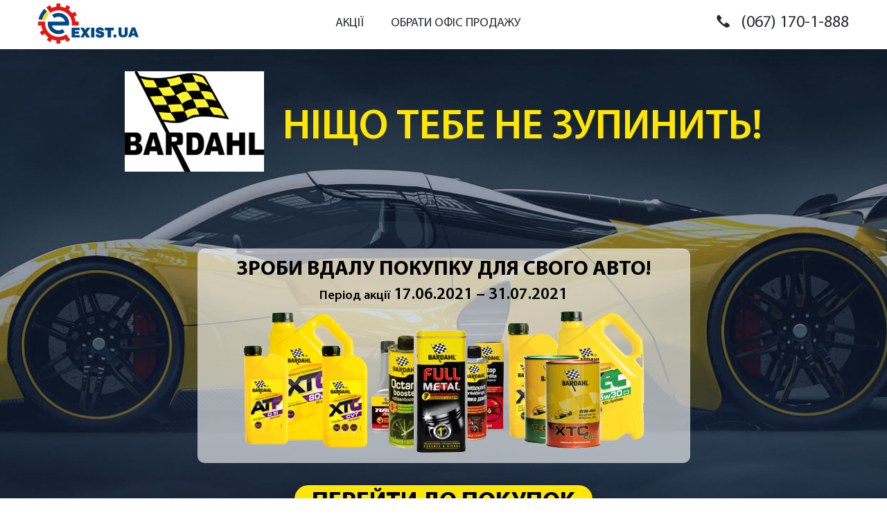

--- FILE ---
content_type: text/html; charset=UTF-8
request_url: https://prg.exist.ua/bardahl-june-2021/
body_size: 3972
content:
<!Doctype html>
<html>
	<head><base href="https://prg.exist.ua/bardahl-june-2021/">
		<meta charset="utf-8">
		<title>Акція: «Зроби вдалу покупку для свого авто!» - від бренду: BARDAHL #360</title>
		<meta name="description" content="Акція з 17.06.2021 по 31.07.2021 від бренду: BARDAHL. «Зроби вдалу покупку для свого авто!» Долучайтесь до акцій від EXIST.UA!">
		<meta name="keywords" content="акція, автозапчастини, запчастини, exist, BARDAHL">
		<meta name="viewport" content="width=device-width, initial-scale=1.0">
		<link rel="icon" type="image/vnd.microsoft.icon" href="favicon.ico">
		<link rel="stylesheet" href="css/normalize.css">
		<link rel="stylesheet" href="css/animate.css">
		<link rel="stylesheet" href="css/style.css">
		<link rel="stylesheet" href="css/media.css">
		<link rel="stylesheet" href="https://maxcdn.bootstrapcdn.com/font-awesome/4.5.0/css/font-awesome.min.css">
		<!-- Global site tag (gtag.js) - Google Analytics -->
			<script async src="https://www.googletagmanager.com/gtag/js?id=UA-96266368-1"></script>
			<script>
				window.dataLayer = window.dataLayer || [];
				function gtag(){dataLayer.push(arguments);}
				gtag('js', new Date());

				gtag('config', 'UA-96266368-1');
				</script>
		<!-- Google Tag Manager -->
			<script>(function(w,d,s,l,i){w[l]=w[l]||[];w[l].push({'gtm.start':
				new Date().getTime(),event:'gtm.js'});var f=d.getElementsByTagName(s)[0],
				j=d.createElement(s),dl=l!='dataLayer'?'&l='+l:'';j.async=true;j.src=
				'https://www.googletagmanager.com/gtm.js?id='+i+dl;f.parentNode.insertBefore(j,f);
				})(window,document,'script','dataLayer','GTM-MH8J2W');</script>
		<!-- End Google Tag Manager -->
		 
	<link rel="canonical" href="https://prg.exist.ua/bardahl-june-2021/" />
</head>
	<body>
		<div id="wrapper">
			<header class="header-nav">
				<label for="hamburger" class="hamburger"></label>
				<input type="checkbox" id="hamburger" style="display: none;">
				<nav class="header-nav__nav--mob">
					<ul>
						<li><a href="https://exist.ua/action-sale" target="_blank">Акції</a></li>
						<li><a href="https://exist.ua/about/address.aspx" target="_blank">Обрати офіс продажу</a></li>
					</ul>
				</nav>
				<div class="wrapper">
					<a href="https://exist.ua" class="header-nav__logo" target="_blank"></a>
					<nav class="header-nav__nav">
						<ul>
							<li><a href="https://exist.ua/action-sale" target="_blank">Акції</a></li>
							<li><a href="https://exist.ua/about/address.aspx" target="_blank">Обрати офіс продажу</a></li>
						</ul>
					</nav>
					<a href="tel:+380671701888" class="header-nav__phone">(067) 170-1-888</a>
				</div>
			</header>
			<main>
				<section id="link-top" class="main-screen">
					<div class="wrapper  clearfix">
						<h1 class="main-screen__condition-1 flex wow bounceInDown">
							<a href="https://www.bardahl.fr/ru-ru/home" target="_blank">
								<img src="images/logo-header.jpg" alt="Логотип Bardahl">
							</a>
							<span>ніщо тебе не&nbsp;зупинить!</span>
						</h1>
						<div class="main-screen__back flex wow bounceInLeft">
							<p class="main-screen__condition-2">Зроби вдалу покупку для свого авто!</p>
							<p class="main-screen__action">Період акції <span>17.06.2021&nbsp;&ndash; 31.07.2021</span></p>
							<img src="images/products.png" alt="Продукція Bardahl">
						</div>
						<p class="main-screen__link flex wow bounceInUp">
							<a href="https://exist.ua/uk/bardahl-brand/masla-category/" target="_blank">Перейти до покупок</a>
						</p>
					</div>
				</section>
				
				<section class="terms-participation">
					<div class="wrapper">
						<div class="title">
							<h2>Умови участі<hr></h2>
						</div>
						<div class="terms-participation__blocks">
							<div class="terms-participation__block  terms-participation__block-1">
								<p>
									Шукай на&nbsp;сайті <a href="//exist.ua" target="_blank">EXIST.UA</a><br>
									продукцію BARDAHL<br>
									з&nbsp;позначками<br>
									<span class="flex center"> &nbsp;&nbsp;<img src="images/icon-discount.svg" style="width: auto; height: 34px;" alt="Розпродаж"></span>
								</p>
							</div>
							<div class="terms-participation__block  terms-participation__block-2">
								<p>
									Зроби вдалу покупку<br>
									МАСЕЛ, РІДИН І&nbsp;АВТОХІМІЇ<br>
									BARDAHL
								</p>
							</div>
						</div>
						
						<div class="terms-participation__description">
							<p><b>Акція діє з&nbsp;&laquo;17&raquo; червня 2021&nbsp;р.&nbsp;по&nbsp;&laquo;31&raquo; липня 2021&nbsp;р.&nbsp;в&nbsp;мережі <a href="//exist.ua" target="_blank">EXIST.UA</a></b></p>
						</div>
						
						<!--<a href="pravyla_akciji.pdf" class="terms-participation__official-rules" target="_blank">Офіційні правила акції</a>-->
						
						<div class="terms-participation__timer">
							<p>До закінчення акції залишилось:</p>
							<div id="clockdiv">
								<div>
									<span class="days"></span>
									<div class="smalltext">Днів</div>
								</div>
								<div class="smallcolon">&nbsp;:&nbsp;</div>
								<div>
									<span class="hours"></span>
									<div class="smalltext">Годин</div>
								</div>
								<div class="smallcolon">&nbsp;:&nbsp;</div>
								<div>
									<span class="minutes"></span>
									<div class="smalltext">Хвилин</div>
								</div>
								<div class="smallcolon">&nbsp;:&nbsp;</div>
								<div>
									<span class="seconds"></span>
									<div class="smalltext">Секунд</div>
								</div>
							</div>	
						</div>
					</div>
				</section>
				
				<section class="brand">
					<div class="wrapper">
						<div class="brand__logo flex">
							<img src="images/logo-brand.jpg" class="brand__img--logo" alt="Логотип Bardahl">
							<span class="brand__img--advantages">
								<img src="images/advantages-1.jpg" alt="Преимущество Bardahl">
								<img src="images/advantages-2.jpg" alt="Преимущество Bardahl">
								<img src="images/advantages-3.jpg" alt="Преимущество Bardahl">
							</span>
						</div>
						<div class="brand__description flex">
							<div class="brand__description--text">
								<p>BARDAHL&nbsp;&mdash; преміальний бренд із&nbsp;світовим ім"ям. Власне виробництво компанії знаходиться у&nbsp;Франції та&nbsp;Бельгії. BARDAHL&nbsp;&mdash; це&nbsp;велика міжнародна корпорація-виробник мастильних матеріалів, автохімії, тормозних рідин, склоочисників. На&nbsp;сьогодні продукція популярна більш ніж у&nbsp;100 країнах у&nbsp;всьому світі.</p>
								<p>BARDAHL&nbsp;&mdash; це&nbsp;продукція преміум класу з&nbsp;використанням унікальних технологій: Fullerene C60, Polar Plus, Octane Booster. </p>
								<p>Продукція компанії &laquo;Bardahl&raquo; схвалена в&nbsp;Європі найважливішими автовиробниками та&nbsp;офіційними імпортерами: General Motors, Peugeot, Renault, Citroen, Volkswagen, Mazda.</p>
								<p class="brand__official"><a href="https://www.bardahl.fr/ru-ru/home" target="_blank">Офіційний сайт BARDAHL</a></p>
							</div>
							<div class="brand__description--video">
								<iframe src="https://www.youtube.com/embed/7urbWE5h6VE" frameborder="0" class="brand__iframe" allow="accelerometer; autoplay; encrypted-media; gyroscope; picture-in-picture" allowfullscreen></iframe>
							</div>
						</div>
					</div>
				</section>
				
				<section class="our-advantages">
					<div class="wrapper">
						<h2 class="title-block">Переваги exist.ua</h2>
						<h4>Щоб дізнатись більше про кожну перевагу натискайте значок</h4>
						<ul class="our-advantages__list">
							<a href="https://forum.exist.ua/viewtopic.php?id=415" target="_blank">
								<li class="wow bounceInLeft">
									<p>Надаємо персонального менеджера</p>
								</li>
							</a>
							<a href="https://exist.ua/uk/pages/delivery/" target="_blank">
								<li class="wow bounceInDown">
									<p>Доставляємо безкоштовно</p>
								</li>
							</a>
							<a href="https://exist.ua/uk/pages/warranty/" target="_blank">
								<li class="wow bounceInRight">
									<p>Гарантуємо якість</p>
								</li>
							</a>
							<a href="https://existservice.com.ua/avtoservisy/" target="_blank">
								<li class="wow bounceInLeft">
									<p>Рекомендуємо СТО</p>
								</li>
							</a>
							<a href="https://polis.exist.ua/" target="_blank">
								<li class="wow bounceInUp">
									<p>Страхуємо водіїв і&nbsp;автомобілі</p>
								</li>
							</a>
							<a href="https://prg.exist.ua/assistance/" target="_blank">
								<li class="wow bounceInRight">
									<p>Допомагаємо в&nbsp;дорозі</p>
								</li>
							</a>
						</ul>
					</div>
				</section>
			</main>
			
			
			<footer class="navigation">
        <div class="wrapper">
          <div class="navigation__block  navigation__block-1">
            <a href="https://exist.ua" target="_blank"><div class="navigation__logo"></div></a>
            <p><a href="https://exist.ua" style="color: inherit;" target="_blank">EXIST.UA</a> -  ваш надійний партнер, який дозволить отримати задовлення від користування автомобілем.</p>
            <a href="https://www.facebook.com/www.exist.ua/" class="navigation__social  navigation__social-fb" target="_blank">
              <div><i class="fa fa-facebook-f"></i></div>
            </a>
            <a href="https://www.instagram.com/exist_ua/" class="navigation__social  navigation__social-youtube" target="_blank">
              <div><i class="fa fa-instagram"></i></div>
            </a>
            <a href="https://www.youtube.com/channel/UCxCuNQ9RHHdnXWZ-TuyJHZw" class="navigation__social  navigation__social-youtube" target="_blank">
              <div><i class="fa fa-youtube"></i></div>
            </a>
            <a href="https://twitter.com/existua" class="navigation__social  navigation__social-twitter" target="_blank">
              <div><i class="fa fa-twitter"></i></div>
            </a>
          </div>
					<div class="navigation__block  navigation__block-2">
						<h4>Сервіси</h4>
						<ul>
							<li><a href="https://exist.ua/avtozapchasti/" target="_blank">Автозапчастини</a></li>
							<li><a href="https://existservice.com.ua/avtoservisy/" target="_blank">Підбір СТО</a></li>
							<li><a href="https://polis.exist.ua" target="_blank">Автострахування</a></li>
						</ul>
					</div>
					<div class="navigation__block  navigation__block-3">
						<h4>Інформація</h4>
						<ul>
							<li><a href="https://exist.ua/About" target="_blank">Про компанію</a></li>
							<li><a href="https://exist.ua/cat/default.aspx" target="_blank">Каталоги автозапчастин</a></li>
							<li><a href="https://exist.ua/about/partners.aspx" target="_blank">Партнерські програми</a></li>
							<li><a href="https://exist.ua/help/default.aspx?id=17" target="_blank">Доставка</a></li>
						</ul>
					</div>
					<div class="navigation__block  navigation__block-4">
						<h4>Контакт-центр</h4>
						<ul>
							<li><a href="tel:+380671701888"><i class="fa fa-phone"></i>(067) 170-1-888</a></li>
							<li><a href="tel:+380991701888">(099) 170-1-888</a></li>
							<li><a href="tel:+380931701888">(093) 170-1-888</a></li>
						</ul>
						<ul>
							<li><a href="https://www.exist.ua/about/map.aspx" target="_blank"><i class="fa fa-map-marker"></i>Контакти офісів</a></li>
						</ul>
					</div>
				</div>
			</footer>
			
			<footer class="copyright">
				<div class="wrapper">
					<a href="https://exist.ua/about/address.aspx" target="_blank">Обрати офіс продажу</a>
				</div>
			</footer>
		</div>
	
		<script src="js/jquery-3.3.1.min.js"></script>
		<script src="js/scroll.js"></script>
		<script src="js/timer.js"></script>
		<script src="js/wow.min.js"></script>
		<script>
			new WOW().init();
		</script>
	</body>
</html>

--- FILE ---
content_type: text/css
request_url: https://prg.exist.ua/bardahl-june-2021/css/style.css
body_size: 3218
content:
@font-face {font-family: "Myriad Pro";src: url("../fonts/myriadpro_regular.eot"); /* IE9 Compat Modes */src: url("../fonts/myriadpro_regular.eot?#iefix") format("embedded-opentype"), /* IE6-IE8 */url("../fonts/myriadpro_regular.ttf") format("truetype"), /* Safari, Android, iOS */url("../fonts/myriadpro_regular.woff") format("woff"), /* Modern Browsers */url("../fonts/myriadpro_regular.woff2") format("woff2"); /* Modern Browsers */font-weight: normal;font-style: normal;}@font-face {font-family: "Myriad Pro";src: url("../fonts/myriadpro_bold.eot"); /* IE9 Compat Modes */src: url("../fonts/myriadpro_bold.eot?#iefix") format("embedded-opentype"), /* IE6-IE8 */url("../fonts/myriadpro_bold.ttf") format("truetype"), /* Safari, Android, iOS */url("../fonts/myriadpro_bold.woff") format("woff"), /* Modern Browsers */url("../fonts/myriadpro_bold.woff2") format("woff2"); /* Modern Browsers */font-weight: bold;font-style: normal;}@font-face {font-family: "Myriad Pro";src: url("../fonts/myriadpro_semibold.eot"); /* IE9 Compat Modes */src: url("../fonts/myriadpro_semibold.eot?#iefix") format("embedded-opentype"), /* IE6-IE8 */url("../fonts/myriadpro_semibold.ttf") format("truetype"), /* Safari, Android, iOS */url("../fonts/myriadpro_semibold.woff") format("woff"), /* Modern Browsers */url("../fonts/myriadpro_semibold.woff2") format("woff2"); /* Modern Browsers */font-weight: 500;font-style: normal;}body {font-size: 18px;color: #292e32;font-family: Myriad Pro;}#wrapper {max-width: 1920px;margin: 0 auto;position: relative;}.wrapper {max-width: 1170px;height: 100%;margin: 0 auto;padding: 0 15px;}.wrapper::after {content: '';display: table;clear: both;}h1, h2, h3, h4, h5, h6 {margin: 0; font-weight: 500;}h2 {font-size: 30px; text-align: center; text-transform: uppercase;padding-top: 58px;display: inline-block;}p {margin: 0;}ul {margin: 0;}.title {text-align: center;}.clearfix::after {content: '';display: table;clear: both;}hr {text-align: center;width: 41%;border: none;border-bottom: 3px solid #000;margin: 12px auto 36px;}.video hr {width: 70%;}.table {display: table;}.row {display: table-row;}.cell {display: table-cell;}.header-nav {width: 100%;height: 71px;background: #fff;text-align: center;position: fixed;top: 0;box-shadow: 0 1px 21px rgba(33, 40, 41, 0.21);transition: 0.3s linear;-moz-transition: 0.3s linear;-webkit-transition: 0.3s linear;-o-transition: 0.3s linear;z-index: 1000;}header.header-nav.sticky {background: rgba(255, 255, 255, 1);}.header-nav__logo {display: block;float: left;width: 145px;height: 58px;background: url(../images/logo.png) no-repeat;background-size: 100%;margin-top: 5px;}.header-nav__nav {display: inline-block;}.header-nav__nav ul {list-style: none;list-style-type: none;padding: 0;}.header-nav__nav li {display: inline-block;}.header-nav__nav li:first-child {margin-right: 35px;}.header-nav__nav a {color: #292e32;text-transform: uppercase;text-decoration: none;font-size: 18px;line-height: 67px;transition: 0.1s linear;-moz-transition: 0.1s linear;-webkit-transition: 0.1s linear;-o-transition: 0.1s linear;}.header-nav__nav a:hover {color: #5abdc2;}a.header-nav__phone {float: right;line-height: 67px;text-decoration: none;color: #292e32;font-size: 24px;}a.header-nav__phone::before {content: '';display: inline-block;position: relative;width: 20px;height: 19px;background: url(../images/icon-phone.png) no-repeat;margin-right: 15px;top: 1px;}.terms-participation {padding-bottom: 60px;background: #fff;}.terms-participation a {color: inherit;text-decoration: none;}.terms-participation b {font-weight: 500;}.terms-participation__blocks {text-align: center;}.terms-participation__block {max-width: 485px;width: 100%;display: inline-block;vertical-align: top;text-align: center;font-size: 24px;font-weight: 500;}.flex {display: -webkit-flex;display: -moz-flexbox;display: flex;-webkit-flex-wrap: wrap;-moz-flex-wrap: wrap;flex-wrap: wrap;}.flex.center {align-items: center;justify-content: center;}.terms-participation__block::before {content: '';display: block;position: relative;width: 170px;height: 170px;border-radius: 50%;margin: 0 auto 23px;transition: 0.2s linear;}.terms-participation__block:hover::before {transform: rotateY(360deg);}.terms-participation__block-1 {margin-right: 30px;}.terms-participation__block-1::before {background: #fee601 url(../images/basket.svg) no-repeat center;background-size: 105px auto;}.terms-participation__block-2::before {background: #fee601 url(../images/gift.svg) no-repeat center;background-size: 90px auto;}.terms-participation__timer p {color: #292e32;text-transform: uppercase;font-size: 24px;font-weight: 500;text-align: center;}.terms-participation__description {color: #292e32;text-align: center;font-size: 18px;margin-top: 50px;line-height: 1.35;}.terms-participation__description p {margin-bottom: 5px;}a.terms-participation__official-rules {display: block;max-width: 307px;width: 100%;height: 41px;line-height: 38px;margin: 50px auto;text-decoration: none;color: #000;border: 1px solid #fee601;border-radius: 15px;font-size: 24px;font-weight: 500;text-align: center;transition: 0.2s linear;-webkit-transition: 0.2s linear;-moz-transition: 0.2s linear;}.terms-participation__official-rules:hover {transform: scale(1.05);-webkit-transform: scale(1.05);-moz-transform: scale(1.05);-ms-transform: scale(1.05);-o-transform: scale(1.05);}div#clockdiv {text-align: center;margin-top: 40px;}div#clockdiv > div {display: inline-block;text-align: center;vertical-align: top;}div#clockdiv span {display: inline-block;position: relative;background: linear-gradient(to bottom, #3e3e3e, #000);color: #fff;border-radius: 15px;font-size: 80px;padding: 15px 5px;}div#clockdiv span::after {content: '';display: inline-block;position: absolute;width: 100%;height: 2px;background: #000;top: 0;left: 0;right: 0;bottom: 0;margin: auto;}.smalltext {font-size: 24px;}.smallcolon {font-size: 80px;margin-top: 7px;}.brand {background: url(../images/background-brand.jpg) no-repeat center top;background-size: cover;font-size: 18px;font-weight: normal;color: #fff;padding: 1em 0 2.277777em;}.brand a {color: inherit;}.brand__logo {justify-content: space-between;align-items: flex-end;}.brand__logo span {display: block;width: -webkit-calc(100% - 15em);width: -moz-calc(100% - 15em);width: calc(100% - 15em);text-align: center;}.brand img {max-width: 100%;max-height: 100%;width: auto;height: auto;}.brand__img--logo {max-width: 14.666666em;}.brand__img--advantages img {max-width: 16em;}.brand__description {justify-content: space-between;align-items: flex-start;margin-top: 2em;}.brand__description--text {width: 51.28205%;padding-top: 0.277777em;}.brand__official {margin-top: 1.333333em;}.brand__description--video {width: 42.73504%;margin-left: auto;line-height: 0;}.brand__iframe {width: 100%;-webkit-box-shadow: 0.222222em 0.222222em 0.222222em rgba(0,0,0,0.2);-moz-box-shadow: 0.222222em 0.222222em 0.222222em rgba(0,0,0,0.2);box-shadow: 0.222222em 0.222222em 0.222222em rgba(0,0,0,0.2);}.our-advantages {text-align: center;padding: 44px 0 29px;}.our-advantages .title-block {padding: 0 0 20px;color: #292e32;font-size: 36px;}.our-advantages h4 {font-size: 1.333333em;font-weight: normal;color: #292e32;padding-bottom: 2em;}.our-advantages .title-block::after {content: '';display: block;width: 39px;height: 3px;margin: 7px auto 0;background: #345d9d;}.our-advantages__list {list-style: none;padding: 0;max-width: 830px;margin: auto;}.our-advantages__list li {display: inline-block;position: relative;width: 32%;vertical-align: top;font-size: 24px;font-weight: 500;text-transform: uppercase;color: #292e32;margin-bottom: 50px;-webkit-transition: 0.3s;-moz-transition: 0.3s;transition: 0.3s;}.our-advantages__list li:hover {-webkit-transform: translateY(-10px);-moz-transform: translateY(-10px);-ms-transform: translateY(-10px);-o-transform: translateY(-10px);transform: translateY(-10px);}.our-advantages__list li::before {content: '';display: block;height: 87px;margin: 0 auto 38px;background: url(../images/icon-our-advantages.png) no-repeat;}.our-advantages__list a:nth-child(1) li::before {width: 80px; background-position: 0 0;}.our-advantages__list a:nth-child(2) li::before {width: 92px; background-position: -80px 0;}.our-advantages__list a:nth-child(3) li::before {width: 79px; background-position: -172px 0;}.our-advantages__list a:nth-child(4) li::before {width: 92px; background-position: -251px 0;}.our-advantages__list a:nth-child(5) li::before {width: 75px; background-position: -343px 0;}.our-advantages__list a:nth-child(6) li::before {width: 102px; background-position: -418px 0;}footer.navigation {background: #f0f0f0;text-align: center;font-size: 16px;padding: 45px 0;}.navigation__block {display: inline-block;width: 26%;text-align: left;vertical-align: top;}.navigation__block.navigation__block-4 {width: 132px;}.navigation__logo {width: 145px;height: 58px;background: url(../images/logo.png) no-repeat;margin-bottom: 20px;}.navigation__block p {width: 232px;line-height: 1.5;margin-bottom: 20px;font-size: 14px;}a.navigation__social {display: inline-block;position: relative;color: #a9aaab;font-size: 24px;text-decoration: none;width: 41px;height: 41px;border: 1px solid transparent;border-radius: 50%;text-align: center;}a.navigation__social:hover {border: 1px solid #a9aaab;}a.navigation__social i {line-height: 41px;}footer.copyright {text-align: center;width: 100%;min-height: 31px;font-size: 14px;text-transform: uppercase;line-height: 31px;background: #999;}footer.copyright a {color: #fff;text-decoration: none;transition: 0.2s;-moz-transition: 0.2s;-webkit-transition: 0.2s;-o-transition: 0.2s;}footer.copyright a:hover {color: #ccc;}.navigation__block h4 {font-weight: normal;color: #999;text-transform: uppercase;font-size: 18px;margin-bottom: 15px;}.navigation__block ul {padding: 0;list-style: none;list-style-type: none;}.navigation__block-4 ul:last-of-type {margin-top: 10px;}.navigation__block-2 li {height: 50px;text-transform: uppercase;}.navigation__block-3 li {height: 30px;}.navigation__block-4 li {padding: 5px 0;}.navigation__block-2 li::before {content: '';display: inline-block;position: relative;height: 30px;width: 30px;background: url(../images/icon-footer.jpg);margin-right: 10px;top: 11px;}.navigation__block-2 li:nth-child(2)::before {width: 29px;background-position: -30px 0;}.navigation__block-2 li:nth-child(3)::before {background-position: -59px 0;}.navigation__block ul a {color: #626366;text-decoration: none;position: relative;}.navigation__block-2 ul a {line-height: 50px;}.navigation__block ul a:hover {color: #27292F;}.navigation__block-4 ul:first-of-type i {position: absolute;left: -33px;font-size: 30px;top: -3px;}.navigation__block-4 ul:last-child i {position: absolute;left: -30px;font-size: 30px;top: -3px;}label.hamburger {position: relative;display: none;cursor: pointer;z-index: 9999;}label.hamburger::after {content: '\2261';display: inline-block;position: fixed;font-size: 90px;line-height: 0.7;top: 0;right: 20px;width: 49px;height: auto;text-shadow: 0 0 2px #fff;}.header-nav__nav--mob {display: none;}nav.header-nav__nav--mob {width: 100%;height: 100%;position: fixed;background: rgba(0, 0, 0, 0.8);top: 0;}nav.header-nav__nav--mob ul {padding: 0; margin: 0;list-style: none;height: 200px;width: 382px;top: 0;bottom: 0;left: 0;right: 0;margin: auto;position: absolute;}nav.header-nav__nav--mob li {padding: 30px 0;}nav.header-nav__nav--mob a {color: #fff;font-size: 35px;font-weight: 500;text-decoration: none;text-transform: uppercase;}.thumb-wrap {position: relative;padding-bottom: 56.25%; /* задаёт высоту контейнера для 16:9 (если 4:3 — поставьте 75%) */padding-top: 30px;height: 0;overflow: hidden;}.thumb-wrap iframe {position: absolute;top: 0;left: 0;right: 0;margin: 0 auto;max-width: 720px;width: 100%;max-height: 405px;height: 100%;border: 23px solid #f7f7f7;box-shadow: 0 5px 10px rgba(0,0,0,0.1);}.main-screen {margin-top: 71px;background: url(../images/background-top.jpg) no-repeat top center;background-size: cover;font-size: 18px;padding: 1.777777em 0 1.388888em;}/* Главный экран */.main-screen__condition-1 {font-size: 3.333333em;font-weight: 500;color: #fee601;text-transform: uppercase;justify-content: center;align-items: center;}.main-screen__condition-1 a {display: inline-block;margin-right: 0.45em;text-decoration: none;}.main-screen__condition-1 a img {max-width: 3.35em;width: 100%;height: auto;}.main-screen__back {background: rgba(255, 255, 255, 0.62);-webkit-border-radius: 0.555555em;-moz-border-radius: 0.555555em;border-radius: 0.555555em;max-width: 39.5em;padding: 0.777777em 1em;box-sizing: border-box;-webkit-flex-direction: column;-moz-flex-direction: column;flex-direction: column;align-items: center;margin: 5.055555em auto 0;text-align: center;}.main-screen__condition-2 {font-size: 1.666666em;font-weight: bold;color: #000;text-transform: uppercase;}.main-screen__action {font-size: 1em;font-weight: 500;color: #000;padding: 0.333333em 0 0.5em;}.main-screen__action span {font-size: 1.333333em;}.main-screen__back img {max-width: 32.166666em;width: 100%;height: auto;}.main-screen__link {justify-content: center;align-items: center;margin-top: 1.777777em;}.main-screen__link a {display: -webkit-flex;display: -moz-flexbox;display: flex;justify-content: center;align-items: center;background: #fee601;-webkit-border-radius: 0.555555em;-moz-border-radius: 0.555555em;border-radius: 0.555555em;font-size: 2em;font-weight: bold;color: #000;text-transform: uppercase;text-decoration: none;width: 11.944444em;height: 1.444444em;-webkit-box-shadow: 0 0.333333em 0.888888em rgba(0,0,0,0.35);-moz-box-shadow: 0 0.333333em 0.888888em rgba(0,0,0,0.35);box-shadow: 0 0.333333em 0.888888em rgba(0,0,0,0.35);-webkit-transition: 0.3s linear;-moz-transition: 0.3s linear;transition: 0.3s linear;}.main-screen__link a:hover {color: #fee601;background: #000;}

--- FILE ---
content_type: text/css
request_url: https://prg.exist.ua/bardahl-june-2021/css/media.css
body_size: 1195
content:
@media (max-width: 820px) {.thumb-wrap iframe {max-width: 560px;max-height: 315px;border-width: 15px;}}@media (max-width: 700px) {a.header-nav__phone {display: none;}.official-site {font-size: 11px;width: 93px;}}@media (max-width: 640px) {.thumb-wrap iframe {max-width: 520px;max-height: 293px;}}@media (max-width: 600px) {label.hamburger {display: block;}.header-nav__nav {display: none;}#hamburger:checked + .header-nav__nav--mob {display: block;}.thumb-wrap iframe {max-width: 100%;max-height: 100%;border: none;}.why {padding-bottom: 40px;}.brand__logo {text-align: center;}.brand__logo img {max-width: 300px;}}/* Main */@media (max-width: 1100px) {.navigation__block {width: 49%;}.navigation__block-2 {width: 185px;}.navigation__block-3,.navigation__block-4	{margin-top: 30px;}}@media (max-width: 1040px) {.terms-participation__block-1 {margin-right: 0;}.terms-participation__block {display: block;margin: 0 auto 50px;}}@media (max-width: 970px) {.why__block {width: 49%;margin-bottom: 20px;}}@media (max-width: 900px) {.our-advantages {padding: 40px 0;}.wow {animation: none;}}@media (max-width: 700px) {.our-advantages__list li {width: 48%;}}@media (max-width: 609px) {.brand__description p {text-align: justify;}.navigation__block {display: block;margin: 0 auto 30px;text-align: center;}.navigation__block-1 {width: 240px;}.navigation__block-3 {width: 170px;}.navigation__logo {margin: 0 auto 20px;}.navigation__block-2 li::before {display: none;}.navigation__block-4 ul i {display: none;}div#clockdiv span {font-size: 50px;margin-bottom: 10px;}.smallcolon {font-size: 50px;margin-top: 9px;}div#clockdiv > div {width: 62px;}div#clockdiv > div.smallcolon {width: 30px;}.smalltext {font-size: 20px;}}@media (max-width: 500px) {.why__block {width: 100%;}nav.header-nav__nav--mob a {font-size: 26px;}.terms-participation__official-rules {width: 290px;height: 39px;line-height: 36px;}}@media (max-width: 479px) {h2 {font-size: 23px;}.terms-participation__timer p {font-size: 21px;}.terms-participation__block {font-size: 20px;}.terms-participation__block::before {width: 128px;height: 128px;}.terms-participation__block-1::before {background-size: 79px auto;}.terms-participation__block-2::before {background-size: 68px auto;}.our-advantages .title-block {padding-bottom: 30px;}.our-advantages__list li {width: 100%; font-size: 18px; margin-bottom: 30px;}.our-advantages__list li {}.our-advantages__list li::before {background-size: 390px auto; margin-bottom: 0;}.our-advantages__list a:nth-child(1) li::before {width: 60px; background-position: 0 0;}.our-advantages__list a:nth-child(2) li::before {width: 69px; background-position: -60px 0;}.our-advantages__list a:nth-child(3) li::before {width: 60px; background-position: -129px 0;}.our-advantages__list a:nth-child(4) li::before {width: 69px; background-position: -188px 0;}.our-advantages__list a:nth-child(5) li::before {width: 56px; background-position: -257px 0;}.our-advantages__list a:nth-child(6) li::before {width: 77px; background-position: -316px 0;}}@media screen and (max-width: 440px) {div#clockdiv span {font-size: 35px;margin-bottom: 10px;}.smallcolon {font-size: 35px;margin-top: 9px;}div#clockdiv > div {width: 50px;}div#clockdiv > div.smallcolon {width: 20px;}.smalltext {font-size: 16px;}}/* Главный экран */@media screen and (max-width: 1160px) {.wow{-webkit-animation: none;-moz-animation: none;animation: none;}.brand__logo {flex-direction: column;align-items: center;}.brand__logo span {max-width: 50em;width: 100%;margin-top: 1.5em;display: -webkit-flex;display: -moz-flexbox;display: flex;justify-content: space-between;align-items: center;}}@media screen and (max-width: 960px) {.main-screen {font-size: 16px;}.brand__logo {font-size: 0.75em;}.brand__description {font-size: 0.85em;}}@media screen and (max-width: 850px) {.main-screen {font-size: 14px;}}@media screen and (max-width: 750px) {.main-screen__condition-1 {-webkit-flex-direction: column;-moz-flex-direction: column;flex-direction: column;text-align: center;}.main-screen__condition-1 a {margin-right: 0;}.brand__logo span {-webkit-flex-direction: column;-moz-flex-direction: column;flex-direction: column;margin-top: 0;}.brand__logo span img {margin-top: 1em;}.brand__description {-webkit-flex-direction: column;-moz-flex-direction: column;flex-direction: column;align-items: center;}.brand__description--text {width: 100%;margin-bottom: 2em;}.brand__description--video {max-width: 560px;width: 100%;margin: auto;}}@media screen and (max-width: 570px) {.main-screen__back {margin-top: 2.5em;}}@media screen and (max-width: 479px) {.main-screen__condition-1 {font-size: 2.5em;}}@media screen and (max-width: 359px) {.main-screen__condition-1 {font-size: 2em;}.main-screen__condition-2 {font-size: 1em;}.main-screen__link a {font-size: 1.2857142em;}.main-screen__action span {display: block;font-size: 1.2em;}}

--- FILE ---
content_type: image/svg+xml
request_url: https://prg.exist.ua/bardahl-june-2021/images/gift.svg
body_size: 1005
content:
<svg id="Layer_1" data-name="Layer 1" xmlns="http://www.w3.org/2000/svg" viewBox="0 0 827.1 926.53"><defs><style>.cls-1{fill:none;stroke:#000;stroke-linecap:round;stroke-linejoin:round;stroke-width:35px;}</style></defs><title>a1c22ed6f17cc92ce4335e7d_rw_3840</title><rect class="cls-1" x="17.5" y="240.38" width="792.1" height="151.06" rx="3.68" ry="3.68"/><path class="cls-1" d="M966.28,469.73V983.48a3.68,3.68,0,0,1-3.68,3.68H258.92a3.68,3.68,0,0,1-3.68-3.68h0V469.73" transform="translate(-200.01 -78.29)"/><line class="cls-1" x1="412.62" y1="909.03" x2="412.62" y2="240.38"/><path class="cls-1" d="M378.69,318.67s-123.4,5.6-123.4-110.53c0-134.46,256-81.06,357.34,90.24l-1.82,36.84" transform="translate(-200.01 -78.29)"/><path class="cls-1" d="M847.5,318.67s123.4,5.6,123.4-110.53c0-134.46-256-81.06-357.34,90.24l1.82,36.84" transform="translate(-200.01 -78.29)"/><path class="cls-1" d="M505.93,95.79S613.72,202.64,613.72,298.17c0,0,6.43-129,109.6-202.38" transform="translate(-200.01 -78.29)"/></svg>

--- FILE ---
content_type: image/svg+xml
request_url: https://prg.exist.ua/bardahl-june-2021/images/basket.svg
body_size: 638
content:
<svg id="Layer_1" data-name="Layer 1" xmlns="http://www.w3.org/2000/svg" viewBox="0 0 1014 836.4"><defs><style>.cls-1{fill:none;stroke:#000;stroke-linecap:round;stroke-linejoin:round;stroke-width:35px;}</style></defs><title>a1c22ed6f17cc92ce4335e7d_rw_3840</title><path class="cls-1" d="M105.24,148.24h136l155,560s9,14,29,14h504" transform="translate(-87.74 -130.74)"/><polyline class="cls-1" points="318.5 78.5 996.5 78.5 857.5 522.27 422.5 522.27"/><circle class="cls-1" cx="372.5" cy="741.9" r="77"/><circle class="cls-1" cx="739.79" cy="741.9" r="77"/><polyline class="cls-1" points="471.01 273.51 571.06 398.94 739.79 201.84"/></svg>

--- FILE ---
content_type: text/javascript
request_url: https://prg.exist.ua/bardahl-june-2021/js/scroll.js
body_size: 669
content:
//	Плавная прокрутка
	$('a[href^="#link-"]').bind('click.smoothscroll',function (e) {
 e.preventDefault();
 
var target = this.hash,
 $target = $(target);
 
$('html, body').stop().animate({'scrollTop': $target.offset().top},
{
    // Свойство анимации
    duration: 500, // Время анимации
    // Шаги анимации (http://api.jquery.com/animate/)
    step: function (progress) {
      // Когда скролл равен или больше высоты окна, то снимается checked с input'а
      if (progress >= $(window).height()) $('#hamburger').prop('checked', false);
    }
}, 'swing').queue(function(){window.location.href = target;});

});
	
	//Изменение шапки
	$(window).scroll(function() {
    if ($(this).scrollTop() > 0) {
        $('header').addClass("sticky");
    } else {
        $('header').removeClass("sticky");
    }
	});
	
	//Высота iframe в зависимости от ширины
	$(function(){
  $('.brand__iframe').height($('.brand__iframe').width()/1.777777);
});

--- FILE ---
content_type: image/svg+xml
request_url: https://prg.exist.ua/bardahl-june-2021/images/icon-discount.svg
body_size: 1025
content:
<svg viewBox="0 0 26.05 26.05" xmlns="http://www.w3.org/2000/svg"><circle class="circle-bg" cx="13.03" cy="13.03" fill="#ed2024" r="13.03"></circle><path d="M5.8 8.47a3.36 3.36 0 0 1 .88-2.35 3.2 3.2 0 0 1 2.47-1 3.22 3.22 0 0 1 2.48 1 3.37 3.37 0 0 1 .87 2.38v.82a3.33 3.33 0 0 1-.87 2.37 3.21 3.21 0 0 1-2.46.93 3.25 3.25 0 0 1-2.49-.94 3.31 3.31 0 0 1-.88-2.36v-.85zm2.19.85a1.8 1.8 0 0 0 .31 1.06 1 1 0 0 0 .87.44 1 1 0 0 0 .84-.43 1.83 1.83 0 0 0 .3-1.07v-.85A1.85 1.85 0 0 0 10 7.39a1 1 0 0 0-.86-.44 1 1 0 0 0-.85.45 1.88 1.88 0 0 0-.3 1.08v.84zm1.66 10.92l-1.58-.82 7.09-12.56 1.58.82zm3.33-2.73a3.33 3.33 0 0 1 .89-2.39 3.21 3.21 0 0 1 2.47-.95 3.22 3.22 0 0 1 2.5.95 3.35 3.35 0 0 1 .87 2.37v.85a3.34 3.34 0 0 1-.87 2.37 3.19 3.19 0 0 1-2.46.94 3.27 3.27 0 0 1-2.49-.94 3.31 3.31 0 0 1-.89-2.37v-.83zm2.26.85a1.74 1.74 0 0 0 .34 1.07 1 1 0 0 0 .84.44.94.94 0 0 0 .9-.4 2.14 2.14 0 0 0 .25-1.11v-.85a1.83 1.83 0 0 0-.33-1.07 1 1 0 0 0-.86-.44 1 1 0 0 0-.86.44 1.89 1.89 0 0 0-.28 1.07v.85z" fill="#fff"></path></svg>

--- FILE ---
content_type: text/javascript
request_url: https://prg.exist.ua/bardahl-june-2021/js/timer.js
body_size: 547
content:
function getTimeRemaining(endtime) {
  var t = Date.parse(endtime) - Date.parse(new Date());
  var seconds = Math.floor((t / 1000) % 60);
  var minutes = Math.floor((t / 1000 / 60) % 60);
  var hours = Math.floor((t / (1000 * 60 * 60)) % 24);
  var days = Math.floor(t / (1000 * 60 * 60 * 24));
  return {
    'total': t,
    'days': days,
    'hours': hours,
    'minutes': minutes,
    'seconds': seconds
  };
}

function initializeClock(id, endtime) {
  var clock = document.getElementById(id);
  var daysSpan = clock.querySelector('.days');
  var hoursSpan = clock.querySelector('.hours');
  var minutesSpan = clock.querySelector('.minutes');
  var secondsSpan = clock.querySelector('.seconds');

  function updateClock() {
    var t = getTimeRemaining(endtime);
    
    function displayDigits(zero = false) {
    	daysSpan.innerHTML = (zero ? '0' : ('0' + t.days)).slice(-2);
    	hoursSpan.innerHTML = (zero ? '0' : ('0' + t.hours)).slice(-2);
    	minutesSpan.innerHTML = (zero ? '0' : ('0' + t.minutes)).slice(-2);
    	secondsSpan.innerHTML = (zero ? '0' : ('0' + t.seconds)).slice(-2);
    }
    
    if (t.total <= 0) {
      displayDigits(true);
      return;
    }
    
    displayDigits();
  }

  updateClock();
  var timeinterval = setInterval(updateClock, 1000);
}

var deadline="Jule 31 2021 23:59:59 GMT+0300"; //for Ukraine
initializeClock('clockdiv', deadline);
